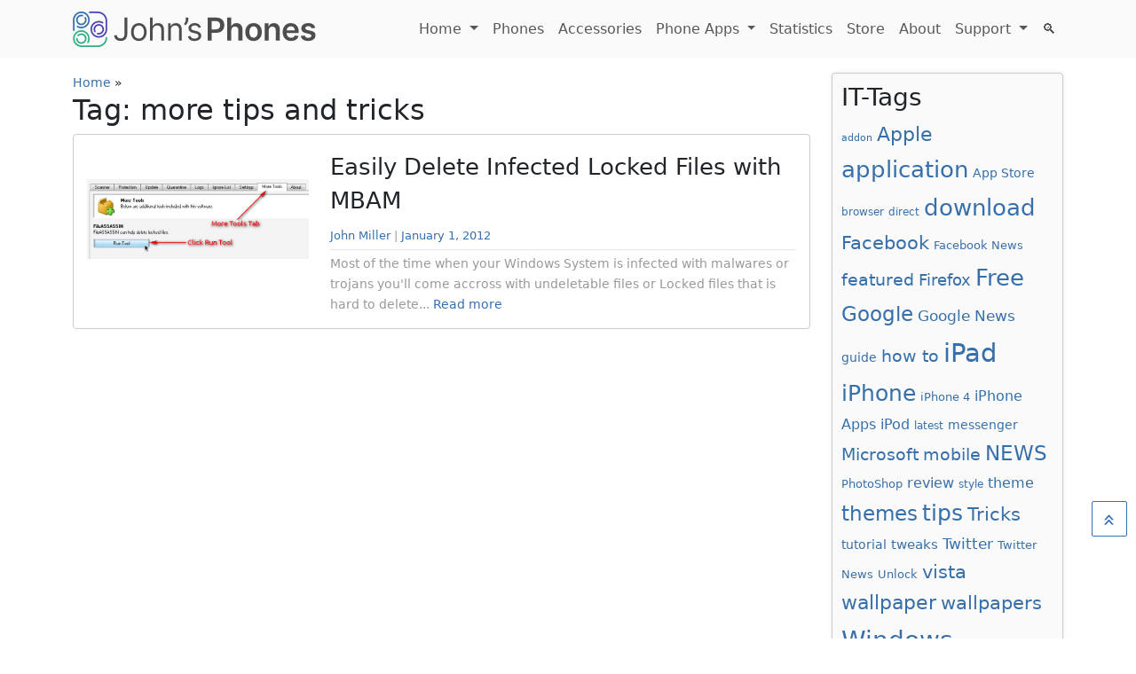

--- FILE ---
content_type: text/html; charset=UTF-8
request_url: https://www.johnsphones.com/tag/more-tips-and-tricks-152
body_size: 9714
content:
<!DOCTYPE html>
<html lang="en-US">
<head>
	<meta charset="UTF-8">
	<meta name="viewport" content="width=device-width, initial-scale=1, shrink-to-fit=no">

	<meta name='robots' content='index, follow, max-image-preview:large, max-snippet:-1, max-video-preview:-1' />

	<!-- This site is optimized with the Yoast SEO plugin v26.6 - https://yoast.com/wordpress/plugins/seo/ -->
	<title>more tips and tricks Archives - John&#039;s Phone - The World&#039;s Simplest Cell Phone</title>
	<link rel="canonical" href="https://www.johnsphones.com/tag/more-tips-and-tricks-152" />
	<meta property="og:locale" content="en_US" />
	<meta property="og:type" content="article" />
	<meta property="og:title" content="more tips and tricks Archives - John&#039;s Phone - The World&#039;s Simplest Cell Phone" />
	<meta property="og:url" content="https://www.johnsphones.com/tag/more-tips-and-tricks-152" />
	<meta property="og:site_name" content="John&#039;s Phone - The World&#039;s Simplest Cell Phone" />
	<meta name="twitter:card" content="summary_large_image" />
	<script type="application/ld+json" class="yoast-schema-graph">{"@context":"https://schema.org","@graph":[{"@type":"CollectionPage","@id":"https://www.johnsphones.com/tag/more-tips-and-tricks-152","url":"https://www.johnsphones.com/tag/more-tips-and-tricks-152","name":"more tips and tricks Archives - John&#039;s Phone - The World&#039;s Simplest Cell Phone","isPartOf":{"@id":"https://www.johnsphones.com/#website"},"primaryImageOfPage":{"@id":"https://www.johnsphones.com/tag/more-tips-and-tricks-152#primaryimage"},"image":{"@id":"https://www.johnsphones.com/tag/more-tips-and-tricks-152#primaryimage"},"thumbnailUrl":"https://www.johnsphones.com/wp-content/uploads/2019/11/Unlock-Locked-Files-in-MalwareBytes.jpg-resize-600-2C215.jpg","breadcrumb":{"@id":"https://www.johnsphones.com/tag/more-tips-and-tricks-152#breadcrumb"},"inLanguage":"en-US"},{"@type":"ImageObject","inLanguage":"en-US","@id":"https://www.johnsphones.com/tag/more-tips-and-tricks-152#primaryimage","url":"https://www.johnsphones.com/wp-content/uploads/2019/11/Unlock-Locked-Files-in-MalwareBytes.jpg-resize-600-2C215.jpg","contentUrl":"https://www.johnsphones.com/wp-content/uploads/2019/11/Unlock-Locked-Files-in-MalwareBytes.jpg-resize-600-2C215.jpg","width":600,"height":215},{"@type":"BreadcrumbList","@id":"https://www.johnsphones.com/tag/more-tips-and-tricks-152#breadcrumb","itemListElement":[{"@type":"ListItem","position":1,"name":"Home","item":"https://www.johnsphones.com/"},{"@type":"ListItem","position":2,"name":"more tips and tricks"}]},{"@type":"WebSite","@id":"https://www.johnsphones.com/#website","url":"https://www.johnsphones.com/","name":"John&#039;s Phone - The World&#039;s Simplest Cell Phone","description":"Covering mobile news from all over the world","potentialAction":[{"@type":"SearchAction","target":{"@type":"EntryPoint","urlTemplate":"https://www.johnsphones.com/?s={search_term_string}"},"query-input":{"@type":"PropertyValueSpecification","valueRequired":true,"valueName":"search_term_string"}}],"inLanguage":"en-US"}]}</script>
	<!-- / Yoast SEO plugin. -->


<link rel="alternate" type="application/rss+xml" title="John&#039;s Phone - The World&#039;s Simplest Cell Phone &raquo; Feed" href="https://www.johnsphones.com/feed" />
<link rel="alternate" type="application/rss+xml" title="John&#039;s Phone - The World&#039;s Simplest Cell Phone &raquo; Comments Feed" href="https://www.johnsphones.com/comments/feed" />
<link rel="alternate" type="application/rss+xml" title="John&#039;s Phone - The World&#039;s Simplest Cell Phone &raquo; more tips and tricks Tag Feed" href="https://www.johnsphones.com/tag/more-tips-and-tricks-152/feed" />
<style id='wp-img-auto-sizes-contain-inline-css'>
img:is([sizes=auto i],[sizes^="auto," i]){contain-intrinsic-size:3000px 1500px}
/*# sourceURL=wp-img-auto-sizes-contain-inline-css */
</style>
<style id='wp-emoji-styles-inline-css'>

	img.wp-smiley, img.emoji {
		display: inline !important;
		border: none !important;
		box-shadow: none !important;
		height: 1em !important;
		width: 1em !important;
		margin: 0 0.07em !important;
		vertical-align: -0.1em !important;
		background: none !important;
		padding: 0 !important;
	}
/*# sourceURL=wp-emoji-styles-inline-css */
</style>
<style id='classic-theme-styles-inline-css'>
/*! This file is auto-generated */
.wp-block-button__link{color:#fff;background-color:#32373c;border-radius:9999px;box-shadow:none;text-decoration:none;padding:calc(.667em + 2px) calc(1.333em + 2px);font-size:1.125em}.wp-block-file__button{background:#32373c;color:#fff;text-decoration:none}
/*# sourceURL=/wp-includes/css/classic-themes.min.css */
</style>
<link rel='stylesheet' id='affmo-css-client-css' href='https://www.johnsphones.com/wp-content/plugins/AffiliateMediaManagerWP/css/affmo.css?ver=1.0.0' media='all' />
<link rel='stylesheet' id='style-css' href='https://www.johnsphones.com/wp-content/themes/johnsphones/style.css?ver=3.5.0' media='all' />
<link rel='stylesheet' id='main-css' href='https://www.johnsphones.com/wp-content/themes/johnsphones/build/main.css?ver=3.5.0' media='all' />
<script src="https://www.johnsphones.com/wp-content/plugins/AffiliateMediaManagerWP/js/jquery.min.js?ver=1.12.4" id="affmo-js-jquery-js"></script>
<script src="https://www.johnsphones.com/wp-content/plugins/AffiliateMediaManagerWP/js/ads.js?ver=6.9" id="affmo-ads-js-js"></script>
<script src="https://www.johnsphones.com/wp-includes/js/jquery/jquery.min.js?ver=3.7.1" id="jquery-core-js"></script>
<script src="https://www.johnsphones.com/wp-includes/js/jquery/jquery-migrate.min.js?ver=3.4.1" id="jquery-migrate-js"></script>
<link rel="https://api.w.org/" href="https://www.johnsphones.com/wp-json/" /><link rel="alternate" title="JSON" type="application/json" href="https://www.johnsphones.com/wp-json/wp/v2/tags/1829" /><link rel="EditURI" type="application/rsd+xml" title="RSD" href="https://www.johnsphones.com/xmlrpc.php?rsd" />
<meta name="generator" content="WordPress 6.9" />
<link rel="icon" href="https://www.johnsphones.com/wp-content/uploads/2023/10/cropped-johns-phones-favicon-32x32.webp" sizes="32x32" />
<link rel="icon" href="https://www.johnsphones.com/wp-content/uploads/2023/10/cropped-johns-phones-favicon-192x192.webp" sizes="192x192" />
<link rel="apple-touch-icon" href="https://www.johnsphones.com/wp-content/uploads/2023/10/cropped-johns-phones-favicon-180x180.webp" />
<meta name="msapplication-TileImage" content="https://www.johnsphones.com/wp-content/uploads/2023/10/cropped-johns-phones-favicon-270x270.webp" />

	<!-- Google tag (gtag.js) -->
	<script async src="https://www.googletagmanager.com/gtag/js?id=G-72HZ56BM41"></script>
	<script>
	  window.dataLayer = window.dataLayer || [];
	  function gtag(){dataLayer.push(arguments);}
	  gtag('js', new Date());

	  gtag('config', 'G-72HZ56BM41');
	</script>

	<!-- Matomo -->
	<script>
	  var _paq = window._paq = window._paq || [];
	  /* tracker methods like "setCustomDimension" should be called before "trackPageView" */
	  _paq.push(['trackPageView']);
	  _paq.push(['enableLinkTracking']);
	  (function() {
	    var u="https://analytics.affmo.com/";
	    _paq.push(['setTrackerUrl', u+'matomo.php']);
	    _paq.push(['setSiteId', '12']);
	    var d=document, g=d.createElement('script'), s=d.getElementsByTagName('script')[0];
	    g.async=true; g.src=u+'matomo.js'; s.parentNode.insertBefore(g,s);
	  })();
	</script>
	<!-- End Matomo Code -->


<script type="application/ld+json">
    {
        "@context": "http://schema.org",
        "@type": "Organization",
        "name": "Johns Phones",
        "url": "https://www.johnsphones.com/",
        "logo": "https://www.johnsphones.com/wp-content/themes/johnsphones/assets/img/logo.svg",
        
        "contactPoint": {
			"@type": "ContactPoint",
			"email": "info@johnsphones.com"
        }
    }
</script>
<style id='global-styles-inline-css'>
:root{--wp--preset--aspect-ratio--square: 1;--wp--preset--aspect-ratio--4-3: 4/3;--wp--preset--aspect-ratio--3-4: 3/4;--wp--preset--aspect-ratio--3-2: 3/2;--wp--preset--aspect-ratio--2-3: 2/3;--wp--preset--aspect-ratio--16-9: 16/9;--wp--preset--aspect-ratio--9-16: 9/16;--wp--preset--color--black: #000000;--wp--preset--color--cyan-bluish-gray: #abb8c3;--wp--preset--color--white: #ffffff;--wp--preset--color--pale-pink: #f78da7;--wp--preset--color--vivid-red: #cf2e2e;--wp--preset--color--luminous-vivid-orange: #ff6900;--wp--preset--color--luminous-vivid-amber: #fcb900;--wp--preset--color--light-green-cyan: #7bdcb5;--wp--preset--color--vivid-green-cyan: #00d084;--wp--preset--color--pale-cyan-blue: #8ed1fc;--wp--preset--color--vivid-cyan-blue: #0693e3;--wp--preset--color--vivid-purple: #9b51e0;--wp--preset--gradient--vivid-cyan-blue-to-vivid-purple: linear-gradient(135deg,rgb(6,147,227) 0%,rgb(155,81,224) 100%);--wp--preset--gradient--light-green-cyan-to-vivid-green-cyan: linear-gradient(135deg,rgb(122,220,180) 0%,rgb(0,208,130) 100%);--wp--preset--gradient--luminous-vivid-amber-to-luminous-vivid-orange: linear-gradient(135deg,rgb(252,185,0) 0%,rgb(255,105,0) 100%);--wp--preset--gradient--luminous-vivid-orange-to-vivid-red: linear-gradient(135deg,rgb(255,105,0) 0%,rgb(207,46,46) 100%);--wp--preset--gradient--very-light-gray-to-cyan-bluish-gray: linear-gradient(135deg,rgb(238,238,238) 0%,rgb(169,184,195) 100%);--wp--preset--gradient--cool-to-warm-spectrum: linear-gradient(135deg,rgb(74,234,220) 0%,rgb(151,120,209) 20%,rgb(207,42,186) 40%,rgb(238,44,130) 60%,rgb(251,105,98) 80%,rgb(254,248,76) 100%);--wp--preset--gradient--blush-light-purple: linear-gradient(135deg,rgb(255,206,236) 0%,rgb(152,150,240) 100%);--wp--preset--gradient--blush-bordeaux: linear-gradient(135deg,rgb(254,205,165) 0%,rgb(254,45,45) 50%,rgb(107,0,62) 100%);--wp--preset--gradient--luminous-dusk: linear-gradient(135deg,rgb(255,203,112) 0%,rgb(199,81,192) 50%,rgb(65,88,208) 100%);--wp--preset--gradient--pale-ocean: linear-gradient(135deg,rgb(255,245,203) 0%,rgb(182,227,212) 50%,rgb(51,167,181) 100%);--wp--preset--gradient--electric-grass: linear-gradient(135deg,rgb(202,248,128) 0%,rgb(113,206,126) 100%);--wp--preset--gradient--midnight: linear-gradient(135deg,rgb(2,3,129) 0%,rgb(40,116,252) 100%);--wp--preset--font-size--small: 13px;--wp--preset--font-size--medium: 20px;--wp--preset--font-size--large: 36px;--wp--preset--font-size--x-large: 42px;--wp--preset--spacing--20: 0.44rem;--wp--preset--spacing--30: 0.67rem;--wp--preset--spacing--40: 1rem;--wp--preset--spacing--50: 1.5rem;--wp--preset--spacing--60: 2.25rem;--wp--preset--spacing--70: 3.38rem;--wp--preset--spacing--80: 5.06rem;--wp--preset--shadow--natural: 6px 6px 9px rgba(0, 0, 0, 0.2);--wp--preset--shadow--deep: 12px 12px 50px rgba(0, 0, 0, 0.4);--wp--preset--shadow--sharp: 6px 6px 0px rgba(0, 0, 0, 0.2);--wp--preset--shadow--outlined: 6px 6px 0px -3px rgb(255, 255, 255), 6px 6px rgb(0, 0, 0);--wp--preset--shadow--crisp: 6px 6px 0px rgb(0, 0, 0);}:where(.is-layout-flex){gap: 0.5em;}:where(.is-layout-grid){gap: 0.5em;}body .is-layout-flex{display: flex;}.is-layout-flex{flex-wrap: wrap;align-items: center;}.is-layout-flex > :is(*, div){margin: 0;}body .is-layout-grid{display: grid;}.is-layout-grid > :is(*, div){margin: 0;}:where(.wp-block-columns.is-layout-flex){gap: 2em;}:where(.wp-block-columns.is-layout-grid){gap: 2em;}:where(.wp-block-post-template.is-layout-flex){gap: 1.25em;}:where(.wp-block-post-template.is-layout-grid){gap: 1.25em;}.has-black-color{color: var(--wp--preset--color--black) !important;}.has-cyan-bluish-gray-color{color: var(--wp--preset--color--cyan-bluish-gray) !important;}.has-white-color{color: var(--wp--preset--color--white) !important;}.has-pale-pink-color{color: var(--wp--preset--color--pale-pink) !important;}.has-vivid-red-color{color: var(--wp--preset--color--vivid-red) !important;}.has-luminous-vivid-orange-color{color: var(--wp--preset--color--luminous-vivid-orange) !important;}.has-luminous-vivid-amber-color{color: var(--wp--preset--color--luminous-vivid-amber) !important;}.has-light-green-cyan-color{color: var(--wp--preset--color--light-green-cyan) !important;}.has-vivid-green-cyan-color{color: var(--wp--preset--color--vivid-green-cyan) !important;}.has-pale-cyan-blue-color{color: var(--wp--preset--color--pale-cyan-blue) !important;}.has-vivid-cyan-blue-color{color: var(--wp--preset--color--vivid-cyan-blue) !important;}.has-vivid-purple-color{color: var(--wp--preset--color--vivid-purple) !important;}.has-black-background-color{background-color: var(--wp--preset--color--black) !important;}.has-cyan-bluish-gray-background-color{background-color: var(--wp--preset--color--cyan-bluish-gray) !important;}.has-white-background-color{background-color: var(--wp--preset--color--white) !important;}.has-pale-pink-background-color{background-color: var(--wp--preset--color--pale-pink) !important;}.has-vivid-red-background-color{background-color: var(--wp--preset--color--vivid-red) !important;}.has-luminous-vivid-orange-background-color{background-color: var(--wp--preset--color--luminous-vivid-orange) !important;}.has-luminous-vivid-amber-background-color{background-color: var(--wp--preset--color--luminous-vivid-amber) !important;}.has-light-green-cyan-background-color{background-color: var(--wp--preset--color--light-green-cyan) !important;}.has-vivid-green-cyan-background-color{background-color: var(--wp--preset--color--vivid-green-cyan) !important;}.has-pale-cyan-blue-background-color{background-color: var(--wp--preset--color--pale-cyan-blue) !important;}.has-vivid-cyan-blue-background-color{background-color: var(--wp--preset--color--vivid-cyan-blue) !important;}.has-vivid-purple-background-color{background-color: var(--wp--preset--color--vivid-purple) !important;}.has-black-border-color{border-color: var(--wp--preset--color--black) !important;}.has-cyan-bluish-gray-border-color{border-color: var(--wp--preset--color--cyan-bluish-gray) !important;}.has-white-border-color{border-color: var(--wp--preset--color--white) !important;}.has-pale-pink-border-color{border-color: var(--wp--preset--color--pale-pink) !important;}.has-vivid-red-border-color{border-color: var(--wp--preset--color--vivid-red) !important;}.has-luminous-vivid-orange-border-color{border-color: var(--wp--preset--color--luminous-vivid-orange) !important;}.has-luminous-vivid-amber-border-color{border-color: var(--wp--preset--color--luminous-vivid-amber) !important;}.has-light-green-cyan-border-color{border-color: var(--wp--preset--color--light-green-cyan) !important;}.has-vivid-green-cyan-border-color{border-color: var(--wp--preset--color--vivid-green-cyan) !important;}.has-pale-cyan-blue-border-color{border-color: var(--wp--preset--color--pale-cyan-blue) !important;}.has-vivid-cyan-blue-border-color{border-color: var(--wp--preset--color--vivid-cyan-blue) !important;}.has-vivid-purple-border-color{border-color: var(--wp--preset--color--vivid-purple) !important;}.has-vivid-cyan-blue-to-vivid-purple-gradient-background{background: var(--wp--preset--gradient--vivid-cyan-blue-to-vivid-purple) !important;}.has-light-green-cyan-to-vivid-green-cyan-gradient-background{background: var(--wp--preset--gradient--light-green-cyan-to-vivid-green-cyan) !important;}.has-luminous-vivid-amber-to-luminous-vivid-orange-gradient-background{background: var(--wp--preset--gradient--luminous-vivid-amber-to-luminous-vivid-orange) !important;}.has-luminous-vivid-orange-to-vivid-red-gradient-background{background: var(--wp--preset--gradient--luminous-vivid-orange-to-vivid-red) !important;}.has-very-light-gray-to-cyan-bluish-gray-gradient-background{background: var(--wp--preset--gradient--very-light-gray-to-cyan-bluish-gray) !important;}.has-cool-to-warm-spectrum-gradient-background{background: var(--wp--preset--gradient--cool-to-warm-spectrum) !important;}.has-blush-light-purple-gradient-background{background: var(--wp--preset--gradient--blush-light-purple) !important;}.has-blush-bordeaux-gradient-background{background: var(--wp--preset--gradient--blush-bordeaux) !important;}.has-luminous-dusk-gradient-background{background: var(--wp--preset--gradient--luminous-dusk) !important;}.has-pale-ocean-gradient-background{background: var(--wp--preset--gradient--pale-ocean) !important;}.has-electric-grass-gradient-background{background: var(--wp--preset--gradient--electric-grass) !important;}.has-midnight-gradient-background{background: var(--wp--preset--gradient--midnight) !important;}.has-small-font-size{font-size: var(--wp--preset--font-size--small) !important;}.has-medium-font-size{font-size: var(--wp--preset--font-size--medium) !important;}.has-large-font-size{font-size: var(--wp--preset--font-size--large) !important;}.has-x-large-font-size{font-size: var(--wp--preset--font-size--x-large) !important;}
/*# sourceURL=global-styles-inline-css */
</style>
</head>


<body class="archive tag tag-more-tips-and-tricks-152 tag-1829 wp-theme-johnsphones">


<a href="#main" class="visually-hidden-focusable">Skip to main content</a>

<div id="wrapper">
		<header>
		<nav id="header" class="navbar navbar-expand-md navbar-light">
			<div class="container">
				<a class="navbar-brand" href="https://www.johnsphones.com" title="John&#039;s Phone &#8211; The World&#039;s Simplest Cell Phone" rel="home">
											
						<img src="https://www.johnsphones.com/wp-content/themes/johnsphones/assets/img/logo.svg" alt="John&#039;s Phone &#8211; The World&#039;s Simplest Cell Phone" />
									</a>

				<button class="navbar-toggler" type="button" data-bs-toggle="collapse" data-bs-target="#navbar" aria-controls="navbar" aria-expanded="false" aria-label="Toggle navigation">
					<span class="navbar-toggler-icon"></span>
				</button>

				<div id="navbar" class="collapse navbar-collapse">
					<ul id="menu-top-menu" class="navbar-nav ms-auto"><li itemscope="itemscope" itemtype="https://www.schema.org/SiteNavigationElement" id="menu-item-6" class="menu-item menu-item-type-custom menu-item-object-custom menu-item-has-children nav-item menu-item-6 dropdown"><a title="Home" href="/" aria-haspopup="true" class="nav-link dropdown-toggle" aria-expanded="false">Home <span class="caret"></span></a><ul role="menu" class="dropdown-menu"><li itemscope="itemscope" itemtype="https://www.schema.org/SiteNavigationElement" id="menu-item-6112" class="menu-item menu-item-type-post_type menu-item-object-page menu-item-6112"><a title="Photo Gallery" href="https://www.johnsphones.com/photo-gallery/item26" class="dropdown-item">Photo Gallery</a></li>
<li itemscope="itemscope" itemtype="https://www.schema.org/SiteNavigationElement" id="menu-item-6113" class="menu-item menu-item-type-post_type menu-item-object-page menu-item-6113"><a title="Downloads" href="https://www.johnsphones.com/support/media-downloads/item17" class="dropdown-item">Downloads</a></li>
</ul>
</li>
<li itemscope="itemscope" itemtype="https://www.schema.org/SiteNavigationElement" id="menu-item-8878" class="menu-item menu-item-type-post_type menu-item-object-page nav-item menu-item-8878"><a title="Phones" href="https://www.johnsphones.com/phone-reviews" class="nav-link">Phones</a></li>
<li itemscope="itemscope" itemtype="https://www.schema.org/SiteNavigationElement" id="menu-item-8877" class="menu-item menu-item-type-post_type menu-item-object-page nav-item menu-item-8877"><a title="Accessories" href="https://www.johnsphones.com/phone-accessories" class="nav-link">Accessories</a></li>
<li itemscope="itemscope" itemtype="https://www.schema.org/SiteNavigationElement" id="menu-item-8876" class="menu-item menu-item-type-post_type menu-item-object-page menu-item-has-children nav-item menu-item-8876 dropdown"><a title="Phone Apps" href="https://www.johnsphones.com/apps" aria-haspopup="true" class="nav-link dropdown-toggle" aria-expanded="false">Phone Apps <span class="caret"></span></a><ul role="menu" class="dropdown-menu"><li itemscope="itemscope" itemtype="https://www.schema.org/SiteNavigationElement" id="menu-item-8902" class="menu-item menu-item-type-post_type menu-item-object-page menu-item-8902"><a title="Casino Mobile Phone Apps" href="https://www.johnsphones.com/apps/casino" class="dropdown-item">Casino Mobile Phone Apps</a></li>
<li itemscope="itemscope" itemtype="https://www.schema.org/SiteNavigationElement" id="menu-item-9488" class="menu-item menu-item-type-post_type menu-item-object-page menu-item-9488"><a title="Trading Apps: Forex and Crypto" href="https://www.johnsphones.com/apps/trading" class="dropdown-item">Trading Apps: Forex and Crypto</a></li>
<li itemscope="itemscope" itemtype="https://www.schema.org/SiteNavigationElement" id="menu-item-9996" class="menu-item menu-item-type-post_type menu-item-object-page menu-item-9996"><a title="Slots Apps" href="https://www.johnsphones.com/slots/apps" class="dropdown-item">Slots Apps</a></li>
<li itemscope="itemscope" itemtype="https://www.schema.org/SiteNavigationElement" id="menu-item-11969" class="menu-item menu-item-type-post_type menu-item-object-page menu-item-11969"><a title="Roulette Apps" href="https://www.johnsphones.com/roulette/apps" class="dropdown-item">Roulette Apps</a></li>
<li itemscope="itemscope" itemtype="https://www.schema.org/SiteNavigationElement" id="menu-item-10118" class="menu-item menu-item-type-post_type menu-item-object-page menu-item-10118"><a title="Blackjack Apps" href="https://www.johnsphones.com/blackjack/apps" class="dropdown-item">Blackjack Apps</a></li>
<li itemscope="itemscope" itemtype="https://www.schema.org/SiteNavigationElement" id="menu-item-11974" class="menu-item menu-item-type-post_type menu-item-object-page menu-item-11974"><a title="Video Poker Apps" href="https://www.johnsphones.com/video-poker/apps" class="dropdown-item">Video Poker Apps</a></li>
</ul>
</li>
<li itemscope="itemscope" itemtype="https://www.schema.org/SiteNavigationElement" id="menu-item-8875" class="menu-item menu-item-type-post_type menu-item-object-page nav-item menu-item-8875"><a title="Statistics" href="https://www.johnsphones.com/statistics" class="nav-link">Statistics</a></li>
<li itemscope="itemscope" itemtype="https://www.schema.org/SiteNavigationElement" id="menu-item-6114" class="menu-item menu-item-type-post_type menu-item-object-page nav-item menu-item-6114"><a title="Store" href="https://www.johnsphones.com/store/item9" class="nav-link">Store</a></li>
<li itemscope="itemscope" itemtype="https://www.schema.org/SiteNavigationElement" id="menu-item-6115" class="menu-item menu-item-type-post_type menu-item-object-page nav-item menu-item-6115"><a title="About" href="https://www.johnsphones.com/about/item4" class="nav-link">About</a></li>
<li itemscope="itemscope" itemtype="https://www.schema.org/SiteNavigationElement" id="menu-item-6105" class="menu-item menu-item-type-post_type menu-item-object-page menu-item-has-children nav-item menu-item-6105 dropdown"><a title="Support" href="https://www.johnsphones.com/support" aria-haspopup="true" class="nav-link dropdown-toggle" aria-expanded="false">Support <span class="caret"></span></a><ul role="menu" class="dropdown-menu"><li itemscope="itemscope" itemtype="https://www.schema.org/SiteNavigationElement" id="menu-item-6116" class="menu-item menu-item-type-post_type menu-item-object-page menu-item-6116"><a title="FAQ" href="https://www.johnsphones.com/support/faq/item35" class="dropdown-item">FAQ</a></li>
<li itemscope="itemscope" itemtype="https://www.schema.org/SiteNavigationElement" id="menu-item-6117" class="menu-item menu-item-type-post_type menu-item-object-page menu-item-6117"><a title="John&#039;s Manual" href="https://www.johnsphones.com/support/johns-manual/item57" class="dropdown-item">John&#8217;s Manual</a></li>
<li itemscope="itemscope" itemtype="https://www.schema.org/SiteNavigationElement" id="menu-item-6118" class="menu-item menu-item-type-post_type menu-item-object-page menu-item-6118"><a title="Warranty" href="https://www.johnsphones.com/support/warranty/item36" class="dropdown-item">Warranty</a></li>
<li itemscope="itemscope" itemtype="https://www.schema.org/SiteNavigationElement" id="menu-item-6119" class="menu-item menu-item-type-post_type menu-item-object-page menu-item-6119"><a title="Contact" href="https://www.johnsphones.com/support/contact/item23" class="dropdown-item">Contact</a></li>
</ul>
</li>
<li><a class="nav-link" id="search-toggle" href="javascript:void(0)"><span class="inner"><span>SEARCH</span> 🔍</span></a></li></ul>				</div><!-- /.navbar-collapse -->
			</div><!-- /.container -->
		</nav><!-- /#header -->
	</header>
	
	<main id="main" class="container">
							<div class="row">
						<div class="col-md-9 col-sm-12">
							<div id="breadcrumbs"><span><span><a href="https://www.johnsphones.com/">Home</a></span> » <span class="breadcrumb_last" aria-current="page">more tips and tricks</span></span></div>					<header class="page-header">
		<h1 class="page-title">Tag: more tips and tricks</h1>
			</header>
<div class="container">
	<div class="row">
	
<article id="post-5801" class="col-12 post-5801 post type-post status-publish format-standard has-post-thumbnail hentry category-more-tips-and-tricks tag-more-tips-and-tricks-152 tag-tips tag-tricks">
	<div class="row">
		<a class="col-12 col-sm-4"><div class="thumbnail"><img width="600" height="215" src="https://www.johnsphones.com/wp-content/uploads/2019/11/Unlock-Locked-Files-in-MalwareBytes.jpg-resize-600-2C215.jpg" class="attachment-large size-large wp-post-image" alt="" decoding="async" fetchpriority="high" srcset="https://www.johnsphones.com/wp-content/uploads/2019/11/Unlock-Locked-Files-in-MalwareBytes.jpg-resize-600-2C215.jpg 600w, https://www.johnsphones.com/wp-content/uploads/2019/11/Unlock-Locked-Files-in-MalwareBytes.jpg-resize-600-2C215-300x108.jpg 300w" sizes="(max-width: 600px) 100vw, 600px" /></div></a>
		<div class="col-12 col-sm-8">
			<h2>
				<a href="https://www.johnsphones.com/more-tips-and-tricks/easily-delete-infected-locked-files-with-mbam" title="Permalink to Easily Delete Infected Locked Files with MBAM" rel="bookmark">Easily Delete Infected Locked Files with MBAM</a>
			</h2>
							<div class="entry-meta">
					<div class="jp-post-meta-data"><span class="author-meta post-meta vcard"><a class="url fn n" href="https://www.johnsphones.com/author/admin" title="View all posts by John Miller" rel="author">John Miller</a></span> | <span class="post-meta"><a href="https://www.johnsphones.com/more-tips-and-tricks/easily-delete-infected-locked-files-with-mbam" title="January 1, 2012 - 7:25 pm" rel="bookmark"><time class="entry-date" datetime="2012-01-01T19:25:35+00:00">January 1, 2012</time></a></span></div><hr class="my-1" />				</div><!-- /.entry-meta -->
						<div class="entry-excerpt">
				Most of the time when your Windows System is infected with malwares or trojans you'll come accross with undeletable files or Locked files that is hard to delete... <a href="https://www.johnsphones.com/more-tips-and-tricks/easily-delete-infected-locked-files-with-mbam">Read more</a>			</div>
		</div>
	</div><!-- /.row -->
</article><!-- /#post-5801 -->
	</div>
</div>
								</div><!-- /.col -->

						<div id="sidebar" class="col-md-3 col-sm-12 order-sm-last">
					<div id="widget-area" class="widget-area" role="complementary">
				<div class="widget-wrapper"><h3 class="widget-title">IT-Tags</h3><nav aria-label="IT-Tags"><div class="tagcloud"><a href="https://www.johnsphones.com/tag/addon" class="tag-cloud-link tag-link-150 tag-link-position-1" style="font-size: 8pt;" aria-label="addon (15 items)">addon</a>
<a href="https://www.johnsphones.com/tag/apple" class="tag-cloud-link tag-link-307 tag-link-position-2" style="font-size: 16.26pt;" aria-label="Apple (60 items)">Apple</a>
<a href="https://www.johnsphones.com/tag/application" class="tag-cloud-link tag-link-334 tag-link-position-3" style="font-size: 19.34pt;" aria-label="application (102 items)">application</a>
<a href="https://www.johnsphones.com/tag/app-store" class="tag-cloud-link tag-link-306 tag-link-position-4" style="font-size: 10.24pt;" aria-label="App Store (22 items)">App Store</a>
<a href="https://www.johnsphones.com/tag/browser" class="tag-cloud-link tag-link-486 tag-link-position-5" style="font-size: 8.84pt;" aria-label="browser (17 items)">browser</a>
<a href="https://www.johnsphones.com/tag/direct" class="tag-cloud-link tag-link-728 tag-link-position-6" style="font-size: 8.84pt;" aria-label="direct (17 items)">direct</a>
<a href="https://www.johnsphones.com/tag/download" class="tag-cloud-link tag-link-753 tag-link-position-7" style="font-size: 19.34pt;" aria-label="download (102 items)">download</a>
<a href="https://www.johnsphones.com/tag/facebook" class="tag-cloud-link tag-link-855 tag-link-position-8" style="font-size: 15.98pt;" aria-label="Facebook (58 items)">Facebook</a>
<a href="https://www.johnsphones.com/tag/facebook-news" class="tag-cloud-link tag-link-862 tag-link-position-9" style="font-size: 9.68pt;" aria-label="Facebook News (20 items)">Facebook News</a>
<a href="https://www.johnsphones.com/tag/featured" class="tag-cloud-link tag-link-888 tag-link-position-10" style="font-size: 13.88pt;" aria-label="featured (41 items)">featured</a>
<a href="https://www.johnsphones.com/tag/firefox" class="tag-cloud-link tag-link-907 tag-link-position-11" style="font-size: 13.46pt;" aria-label="Firefox (38 items)">Firefox</a>
<a href="https://www.johnsphones.com/tag/free" class="tag-cloud-link tag-link-948 tag-link-position-12" style="font-size: 19.34pt;" aria-label="Free (101 items)">Free</a>
<a href="https://www.johnsphones.com/tag/google" class="tag-cloud-link tag-link-1037 tag-link-position-13" style="font-size: 17.24pt;" aria-label="Google (72 items)">Google</a>
<a href="https://www.johnsphones.com/tag/google-news" class="tag-cloud-link tag-link-1055 tag-link-position-14" style="font-size: 13.04pt;" aria-label="Google News (35 items)">Google News</a>
<a href="https://www.johnsphones.com/tag/guide" class="tag-cloud-link tag-link-1093 tag-link-position-15" style="font-size: 10.52pt;" aria-label="guide (23 items)">guide</a>
<a href="https://www.johnsphones.com/tag/how-to" class="tag-cloud-link tag-link-1152 tag-link-position-16" style="font-size: 13.88pt;" aria-label="how to (41 items)">how to</a>
<a href="https://www.johnsphones.com/tag/ipad" class="tag-cloud-link tag-link-1288 tag-link-position-17" style="font-size: 22pt;" aria-label="iPad (157 items)">iPad</a>
<a href="https://www.johnsphones.com/tag/iphone" class="tag-cloud-link tag-link-1313 tag-link-position-18" style="font-size: 18.78pt;" aria-label="iPhone (93 items)">iPhone</a>
<a href="https://www.johnsphones.com/tag/iphone-4" class="tag-cloud-link tag-link-1317 tag-link-position-19" style="font-size: 9.96pt;" aria-label="iPhone 4 (21 items)">iPhone 4</a>
<a href="https://www.johnsphones.com/tag/iphone-apps" class="tag-cloud-link tag-link-1324 tag-link-position-20" style="font-size: 12.06pt;" aria-label="iPhone Apps (30 items)">iPhone Apps</a>
<a href="https://www.johnsphones.com/tag/ipod" class="tag-cloud-link tag-link-1364 tag-link-position-21" style="font-size: 11.92pt;" aria-label="iPod (29 items)">iPod</a>
<a href="https://www.johnsphones.com/tag/latest" class="tag-cloud-link tag-link-1456 tag-link-position-22" style="font-size: 8.84pt;" aria-label="latest (17 items)">latest</a>
<a href="https://www.johnsphones.com/tag/messenger" class="tag-cloud-link tag-link-1601 tag-link-position-23" style="font-size: 10.52pt;" aria-label="messenger (23 items)">messenger</a>
<a href="https://www.johnsphones.com/tag/microsoft" class="tag-cloud-link tag-link-1612 tag-link-position-24" style="font-size: 14.02pt;" aria-label="Microsoft (42 items)">Microsoft</a>
<a href="https://www.johnsphones.com/tag/mobile" class="tag-cloud-link tag-link-1643 tag-link-position-25" style="font-size: 14.16pt;" aria-label="mobile (43 items)">mobile</a>
<a href="https://www.johnsphones.com/tag/news" class="tag-cloud-link tag-link-1929 tag-link-position-26" style="font-size: 17.24pt;" aria-label="NEWS (72 items)">NEWS</a>
<a href="https://www.johnsphones.com/tag/photoshop" class="tag-cloud-link tag-link-2084 tag-link-position-27" style="font-size: 9.68pt;" aria-label="PhotoShop (20 items)">PhotoShop</a>
<a href="https://www.johnsphones.com/tag/review" class="tag-cloud-link tag-link-2264 tag-link-position-28" style="font-size: 11.64pt;" aria-label="review (28 items)">review</a>
<a href="https://www.johnsphones.com/tag/style" class="tag-cloud-link tag-link-2541 tag-link-position-29" style="font-size: 8.84pt;" aria-label="style (17 items)">style</a>
<a href="https://www.johnsphones.com/tag/theme" class="tag-cloud-link tag-link-2704 tag-link-position-30" style="font-size: 11.92pt;" aria-label="theme (29 items)">theme</a>
<a href="https://www.johnsphones.com/tag/themes" class="tag-cloud-link tag-link-2706 tag-link-position-31" style="font-size: 17.24pt;" aria-label="themes (71 items)">themes</a>
<a href="https://www.johnsphones.com/tag/tips" class="tag-cloud-link tag-link-2724 tag-link-position-32" style="font-size: 18.92pt;" aria-label="tips (95 items)">tips</a>
<a href="https://www.johnsphones.com/tag/tricks" class="tag-cloud-link tag-link-2775 tag-link-position-33" style="font-size: 16.12pt;" aria-label="Tricks (59 items)">Tricks</a>
<a href="https://www.johnsphones.com/tag/tutorial" class="tag-cloud-link tag-link-2789 tag-link-position-34" style="font-size: 10.52pt;" aria-label="tutorial (23 items)">tutorial</a>
<a href="https://www.johnsphones.com/tag/tweaks" class="tag-cloud-link tag-link-2796 tag-link-position-35" style="font-size: 10.94pt;" aria-label="tweaks (25 items)">tweaks</a>
<a href="https://www.johnsphones.com/tag/twitter" class="tag-cloud-link tag-link-2807 tag-link-position-36" style="font-size: 12.48pt;" aria-label="Twitter (32 items)">Twitter</a>
<a href="https://www.johnsphones.com/tag/twitter-news" class="tag-cloud-link tag-link-2812 tag-link-position-37" style="font-size: 9.68pt;" aria-label="Twitter News (20 items)">Twitter News</a>
<a href="https://www.johnsphones.com/tag/unlock" class="tag-cloud-link tag-link-2827 tag-link-position-38" style="font-size: 9.4pt;" aria-label="Unlock (19 items)">Unlock</a>
<a href="https://www.johnsphones.com/tag/vista" class="tag-cloud-link tag-link-2884 tag-link-position-39" style="font-size: 15.42pt;" aria-label="vista (53 items)">vista</a>
<a href="https://www.johnsphones.com/tag/wallpaper" class="tag-cloud-link tag-link-2907 tag-link-position-40" style="font-size: 16.26pt;" aria-label="wallpaper (60 items)">wallpaper</a>
<a href="https://www.johnsphones.com/tag/wallpapers" class="tag-cloud-link tag-link-2908 tag-link-position-41" style="font-size: 15.84pt;" aria-label="wallpapers (56 items)">wallpapers</a>
<a href="https://www.johnsphones.com/tag/windows" class="tag-cloud-link tag-link-2955 tag-link-position-42" style="font-size: 21.3pt;" aria-label="Windows (140 items)">Windows</a>
<a href="https://www.johnsphones.com/tag/windows-7" class="tag-cloud-link tag-link-2956 tag-link-position-43" style="font-size: 20.18pt;" aria-label="Windows 7 (116 items)">Windows 7</a>
<a href="https://www.johnsphones.com/tag/windows-8" class="tag-cloud-link tag-link-3082 tag-link-position-44" style="font-size: 11.92pt;" aria-label="Windows 8 (29 items)">Windows 8</a>
<a href="https://www.johnsphones.com/tag/xp" class="tag-cloud-link tag-link-3523 tag-link-position-45" style="font-size: 14.58pt;" aria-label="xp (46 items)">xp</a></div>
</nav></div>			</div><!-- /.widget-area -->
			</div><!-- /#sidebar -->
	
				</div><!-- /.row -->
					</main><!-- /#main -->
		<script>
  setTimeout(function(){
    if(!document.getElementById('JasHAAffsaMosaAdsANa2i')) {
      jQuery('a[target="_blank"]').removeAttr('target');
    }
  }, 1000);
</script>
		<footer id="footer">
			<div class="container">
				<div class="row">
					<nav class="col-12 mt-3"><ul class="menu nav justify-content-center"><li class="menu-item menu-item-type-post_type menu-item-object-page nav-item"><a href="https://www.johnsphones.com/about/item4" class="nav-link">About</a></li>
<li class="menu-item menu-item-type-post_type menu-item-object-page nav-item"><a href="https://www.johnsphones.com/support/contact/item23" class="nav-link">Contact</a></li>
</ul></nav>						<div class="col-12">
										<div class="textwidget"><p>The reviews and opinions expressed on this website are based on the personal experiences and expertise of our reviewers. We aim to provide honest and unbiased opinions on various tech devices, including smartphones, headphones, and other gadgets. However, it is important to understand that the reviews on this website are provided for informational purposes only.</p>
<p>Please use the information on this website as a part of your research but consider consulting multiple sources before making any purchasing decisions. </p>
<p>This is not official John&#8217;s Phones website. This website is just about simplest phones (John&#8217;s Phone for example), Apple, Android and all not ordinary phone models (luxury/strange/extreme/special). Shop online at John’s Store &#8211; no phones for sale, just samples to look at. A trade name of Phone from the Supermarket BV, John’s Phone is designed by John Doe Amsterdam and manufactured in China.</p>
</div>
								</div>
					
					<div class="col-12">
						<p>&copy; 2026 John&#039;s Phone &#8211; The World&#039;s Simplest Cell Phone. All rights reserved.</p>
					</div>
				</div><!-- /.row -->
			</div><!-- /.container -->
		</footer><!-- /#footer -->
	</div><!-- /#wrapper -->
	<div class='search-form-wrapper'>
		<div class='search-form-overlay'></div>
		<form class="search-form" role="search" method="get" action="https://www.johnsphones.com/">
	<label class='search-form-label'>Type something and Enter</label>
	<input class='search-text' name='s' value="" type='text' placeholder="Type something and Enter"/>
	<button class='search-submit' type='submit'><i class="fa fa-search"></i></button>
</form>	</div>
	
	<script type="speculationrules">
{"prefetch":[{"source":"document","where":{"and":[{"href_matches":"/*"},{"not":{"href_matches":["/wp-*.php","/wp-admin/*","/wp-content/uploads/*","/wp-content/*","/wp-content/plugins/*","/wp-content/themes/johnsphones/*","/*\\?(.+)"]}},{"not":{"selector_matches":"a[rel~=\"nofollow\"]"}},{"not":{"selector_matches":".no-prefetch, .no-prefetch a"}}]},"eagerness":"conservative"}]}
</script>
<script id="affmo-js-js-extra">
var front = {"ajaxurl":"https://www.johnsphones.com/wp-admin/admin-ajax.php"};
//# sourceURL=affmo-js-js-extra
</script>
<script src="https://www.johnsphones.com/wp-content/plugins/AffiliateMediaManagerWP/js/affmo.js?ver=6.9" id="affmo-js-js"></script>
<script src="https://www.johnsphones.com/wp-content/themes/johnsphones/build/main.js?ver=3.5.0" id="mainjs-js"></script>
<script id="wp-emoji-settings" type="application/json">
{"baseUrl":"https://s.w.org/images/core/emoji/17.0.2/72x72/","ext":".png","svgUrl":"https://s.w.org/images/core/emoji/17.0.2/svg/","svgExt":".svg","source":{"concatemoji":"https://www.johnsphones.com/wp-includes/js/wp-emoji-release.min.js?ver=6.9"}}
</script>
<script type="module">
/*! This file is auto-generated */
const a=JSON.parse(document.getElementById("wp-emoji-settings").textContent),o=(window._wpemojiSettings=a,"wpEmojiSettingsSupports"),s=["flag","emoji"];function i(e){try{var t={supportTests:e,timestamp:(new Date).valueOf()};sessionStorage.setItem(o,JSON.stringify(t))}catch(e){}}function c(e,t,n){e.clearRect(0,0,e.canvas.width,e.canvas.height),e.fillText(t,0,0);t=new Uint32Array(e.getImageData(0,0,e.canvas.width,e.canvas.height).data);e.clearRect(0,0,e.canvas.width,e.canvas.height),e.fillText(n,0,0);const a=new Uint32Array(e.getImageData(0,0,e.canvas.width,e.canvas.height).data);return t.every((e,t)=>e===a[t])}function p(e,t){e.clearRect(0,0,e.canvas.width,e.canvas.height),e.fillText(t,0,0);var n=e.getImageData(16,16,1,1);for(let e=0;e<n.data.length;e++)if(0!==n.data[e])return!1;return!0}function u(e,t,n,a){switch(t){case"flag":return n(e,"\ud83c\udff3\ufe0f\u200d\u26a7\ufe0f","\ud83c\udff3\ufe0f\u200b\u26a7\ufe0f")?!1:!n(e,"\ud83c\udde8\ud83c\uddf6","\ud83c\udde8\u200b\ud83c\uddf6")&&!n(e,"\ud83c\udff4\udb40\udc67\udb40\udc62\udb40\udc65\udb40\udc6e\udb40\udc67\udb40\udc7f","\ud83c\udff4\u200b\udb40\udc67\u200b\udb40\udc62\u200b\udb40\udc65\u200b\udb40\udc6e\u200b\udb40\udc67\u200b\udb40\udc7f");case"emoji":return!a(e,"\ud83e\u1fac8")}return!1}function f(e,t,n,a){let r;const o=(r="undefined"!=typeof WorkerGlobalScope&&self instanceof WorkerGlobalScope?new OffscreenCanvas(300,150):document.createElement("canvas")).getContext("2d",{willReadFrequently:!0}),s=(o.textBaseline="top",o.font="600 32px Arial",{});return e.forEach(e=>{s[e]=t(o,e,n,a)}),s}function r(e){var t=document.createElement("script");t.src=e,t.defer=!0,document.head.appendChild(t)}a.supports={everything:!0,everythingExceptFlag:!0},new Promise(t=>{let n=function(){try{var e=JSON.parse(sessionStorage.getItem(o));if("object"==typeof e&&"number"==typeof e.timestamp&&(new Date).valueOf()<e.timestamp+604800&&"object"==typeof e.supportTests)return e.supportTests}catch(e){}return null}();if(!n){if("undefined"!=typeof Worker&&"undefined"!=typeof OffscreenCanvas&&"undefined"!=typeof URL&&URL.createObjectURL&&"undefined"!=typeof Blob)try{var e="postMessage("+f.toString()+"("+[JSON.stringify(s),u.toString(),c.toString(),p.toString()].join(",")+"));",a=new Blob([e],{type:"text/javascript"});const r=new Worker(URL.createObjectURL(a),{name:"wpTestEmojiSupports"});return void(r.onmessage=e=>{i(n=e.data),r.terminate(),t(n)})}catch(e){}i(n=f(s,u,c,p))}t(n)}).then(e=>{for(const n in e)a.supports[n]=e[n],a.supports.everything=a.supports.everything&&a.supports[n],"flag"!==n&&(a.supports.everythingExceptFlag=a.supports.everythingExceptFlag&&a.supports[n]);var t;a.supports.everythingExceptFlag=a.supports.everythingExceptFlag&&!a.supports.flag,a.supports.everything||((t=a.source||{}).concatemoji?r(t.concatemoji):t.wpemoji&&t.twemoji&&(r(t.twemoji),r(t.wpemoji)))});
//# sourceURL=https://www.johnsphones.com/wp-includes/js/wp-emoji-loader.min.js
</script>

	<a id="scroll-to-top" onclick="window.scrollTo(0, 0);"><span style="transform:rotate(-90deg);">&raquo;</span></a>
</body>
</html>

